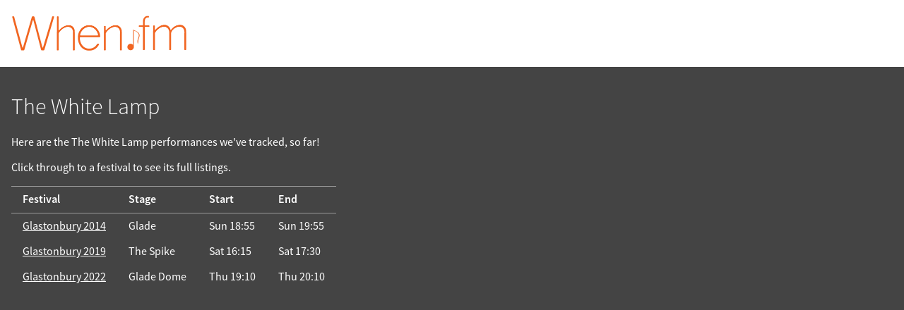

--- FILE ---
content_type: text/html; charset=UTF-8
request_url: https://when.fm/artists/3617/The%20White%20Lamp
body_size: 1632
content:
<!DOCTYPE html>
<html lang="en">
<head>
        
    
    <title>The White Lamp on When.fm</title>
    <meta name="viewport" content="width=device-width, initial-scale=1">

    
    <meta name="keywords"
          content="When.fm,when,fm,festivals,schedule,timing,calendar,set,times,clashfinder,reminders,offline,planner,Benicàssim,Tramlines,Bluedot,Pitchfork,Glastonbury,Latitude,Isle of Wight,Field Day,">
    <meta name="description"
          content="When.fm's listing of festivals featuring The White Lamp">

    <meta property="og:title" content="The White Lamp on When.fm">
    <meta property="og:description" content="When.fm&#039;s festivals featuring The White Lamp">
    <meta property="og:image" content="https://when.fm/build/glasto-2019.png">
    <meta property="og:url"
          content="https://when.fm/artists/3617/The%20White%20Lamp">

    <meta name="theme-color" content="#f16521">
    <meta name="google-play-app" content="app-id=fm.when.client">
    <meta name="apple-itunes-app" content="app-id=994898118, affiliate-data=1010l4sy">

    <link rel="icon"
          type="image/png"
          href="/build/favicon-large.png">
    <link rel="manifest" href="/build/web-manifest.json">

    <link rel="stylesheet" href="/build/style.css">
    </head>

<body class="overflow-scroll">


<div class="top">

    <div><a href="/"><img width="250"
              src="/build/logo.png"
              id="mainLogo"
              alt="When.fm"></a></div>

    <div>
        
        <div class="clear"></div>
    </div>

</div>



<div id="content">
    
    <div itemscope itemtype="http://schema.org/PerformingGroup" id="artist-3617">
        <h1 itemprop="name">The White Lamp</h1>
        <meta itemprop="url" content="https://when.fm/artists/3617/The%20White%20Lamp">

        <p>Here are the The White Lamp performances we've tracked, so far!</p>
        <p>Click through to a festival to see its full listings.</p>

        <table>
            <thead>
            <tr>
                <th>Festival</th>
                <th>Stage</th>
                <th>Start</th>
                <th>End</th>
            </tr>
            </thead>

                            <tr itemscope itemprop="event" itemtype="http://schema.org/Event">                     <td itemscope itemprop="superEvent" itemtype="http://schema.org/Event">                         <a href="https://when.fm/events/111/Glastonbury%202014"
                           itemprop="url">
                            <span itemprop="name">Glastonbury 2014</span>
                        </a>
                        <span itemprop="location" itemscope itemtype="http://schema.org/Place">
                            <meta itemprop="address" content="Glastonbury festival site">
                        </span>
                        <meta itemprop="eventAttendanceMode" content="OfflineEventAttendanceMode">
                        <meta itemprop="startDate" content="2014-06-25T10:00:00+00:00">
                        <meta itemprop="endDate" content="2014-06-30T06:55:00+00:00">
                    </td>
                    <td>
                        <span itemprop="location" itemscope itemtype="http://schema.org/Place">
                            <span itemprop="name">Glade</span>
                            <meta itemprop="address" content="Glade stage, Glastonbury festival site">
                        </span>
                        <meta itemprop="name"
                              content="The White Lamp's performance
                              at the Glade stage">
                    </td>
                    <td>
                        <meta itemprop="eventAttendanceMode" content="OfflineEventAttendanceMode">
                        <time datetime="2014-06-29T18:55:00+00:00">Sun 18:55</time>
                        <meta itemprop="startDate" content="2014-06-29T18:55:00+00:00">
                    </td>
                    <td>
                        <time datetime="2014-06-29T19:55:00+00:00">Sun 19:55</time>
                        <meta itemprop="endDate" content="2014-06-29T19:55:00+00:00">
                    </td>

                </tr>
                            <tr itemscope itemprop="event" itemtype="http://schema.org/Event">                     <td itemscope itemprop="superEvent" itemtype="http://schema.org/Event">                         <a href="https://when.fm/events/301/Glastonbury%202019"
                           itemprop="url">
                            <span itemprop="name">Glastonbury 2019</span>
                        </a>
                        <span itemprop="location" itemscope itemtype="http://schema.org/Place">
                            <meta itemprop="address" content="Glastonbury festival site">
                        </span>
                        <meta itemprop="eventAttendanceMode" content="OfflineEventAttendanceMode">
                        <meta itemprop="startDate" content="2019-06-26T07:00:00+00:00">
                        <meta itemprop="endDate" content="2019-07-01T06:00:00+00:00">
                    </td>
                    <td>
                        <span itemprop="location" itemscope itemtype="http://schema.org/Place">
                            <span itemprop="name">The Spike</span>
                            <meta itemprop="address" content="The Spike stage, Glastonbury festival site">
                        </span>
                        <meta itemprop="name"
                              content="The White Lamp's performance
                              at the The Spike stage">
                    </td>
                    <td>
                        <meta itemprop="eventAttendanceMode" content="OfflineEventAttendanceMode">
                        <time datetime="2019-06-29T16:15:00+00:00">Sat 16:15</time>
                        <meta itemprop="startDate" content="2019-06-29T16:15:00+00:00">
                    </td>
                    <td>
                        <time datetime="2019-06-29T17:30:00+00:00">Sat 17:30</time>
                        <meta itemprop="endDate" content="2019-06-29T17:30:00+00:00">
                    </td>

                </tr>
                            <tr itemscope itemprop="event" itemtype="http://schema.org/Event">                     <td itemscope itemprop="superEvent" itemtype="http://schema.org/Event">                         <a href="https://when.fm/events/440/Glastonbury%202022"
                           itemprop="url">
                            <span itemprop="name">Glastonbury 2022</span>
                        </a>
                        <span itemprop="location" itemscope itemtype="http://schema.org/Place">
                            <meta itemprop="address" content="Glastonbury festival site">
                        </span>
                        <meta itemprop="eventAttendanceMode" content="OfflineEventAttendanceMode">
                        <meta itemprop="startDate" content="2022-06-22T12:00:00+00:00">
                        <meta itemprop="endDate" content="2022-06-27T04:00:00+00:00">
                    </td>
                    <td>
                        <span itemprop="location" itemscope itemtype="http://schema.org/Place">
                            <span itemprop="name">Glade Dome</span>
                            <meta itemprop="address" content="Glade Dome stage, Glastonbury festival site">
                        </span>
                        <meta itemprop="name"
                              content="The White Lamp's performance
                              at the Glade Dome stage">
                    </td>
                    <td>
                        <meta itemprop="eventAttendanceMode" content="OfflineEventAttendanceMode">
                        <time datetime="2022-06-23T19:10:00+00:00">Thu 19:10</time>
                        <meta itemprop="startDate" content="2022-06-23T19:10:00+00:00">
                    </td>
                    <td>
                        <time datetime="2022-06-23T20:10:00+00:00">Thu 20:10</time>
                        <meta itemprop="endDate" content="2022-06-23T20:10:00+00:00">
                    </td>

                </tr>
                    </table>

    </div>

</div>

  <!-- Google Analytics 4 via GTM -->
    <script async src="https://www.googletagmanager.com/gtag/js?id=G-ZPYH3GVZSN"></script>
    <script>
      window.dataLayer = window.dataLayer || [];
      function gtag(){dataLayer.push(arguments);}
      gtag('js', new Date());

      gtag('set', 'cookie_domain', 'when.fm');
      gtag('config', 'G-ZPYH3GVZSN');
    </script>

</body>
</html>
